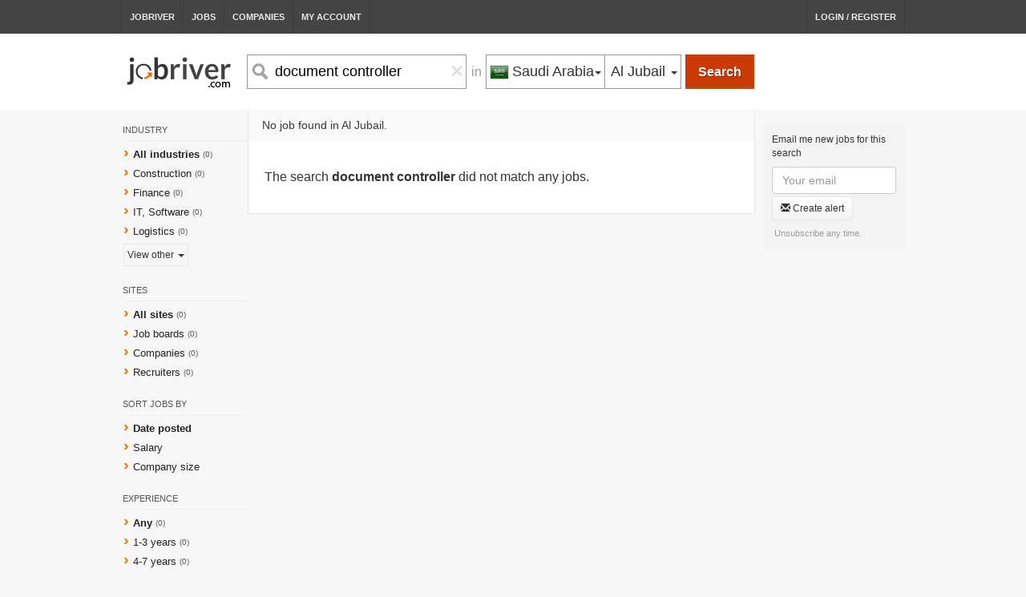

--- FILE ---
content_type: text/html; charset=UTF-8
request_url: https://www.jobriver.com/salary-document-controller-jobs-in-jubail
body_size: 5454
content:
<!DOCTYPE html>
<html class="chrome chrome-131  ress mobile1">
<head>

    <meta http-equiv="Content-Type" content="text/html; charset=UTF-8">
    <meta name="viewport" content="width=device-width, initial-scale=1, maximum-scale=1, user-scalable=no">
    <link rel="icon" href="/img/favicon.png?18"/>
    <link rel="canonical" href="https://www.jobriver.com/salary-document-controller-jobs-in-jubail">
    <title>document controller jobs in Al Jubail, Saudi Arabia - Jobriver, Job River</title>
    <meta http-equiv="X-UA-Compatible" content="IE=edge"/>
            <meta name="description"
          content="Find jobs, careers, employment, job listings, staff and candidates in Dubai, Abu-Dhabi, UAE, Qatar, Saudi Arabia, Kuwait, Oman and Bahrain">
    <meta name="keywords"
          content="document controller jobs, employment, careers, employment, staff, hire, job listings, job search, search engine, work in">

    <link rel="stylesheet" type="text/css" href="/com/bootstrap.min.css?1651714270"/><link rel="stylesheet" type="text/css" href="/com/jobillion/common.css?1651714270"/><link rel="stylesheet" type="text/css" href="/com/jobillion/search.css?1651714270"/>
            <script async src="https://pagead2.googlesyndication.com/pagead/js/adsbygoogle.js?client=ca-pub-5144191898782042"
            crossorigin="anonymous"></script>

</head>
<body class="">

<div class="viewport">

    <div class="display_none mobileMenu">
        <ul>

            <li><a href="/" class="">
                    Jobriver</a><span class="glyphicon glyphicon-menu-right" aria-hidden="true"></span></li>

            <li><a href="/jobs" class="selected">Find
                    Jobs</a><span class="glyphicon glyphicon-menu-right" aria-hidden="true"></span></li>

            <li><a href="/companies" class="">Companies</a><span
                        class="glyphicon glyphicon-menu-right" aria-hidden="true"></span></li>


                            <li><a href="/login" class="">Log in /
                        Register</a><span class="glyphicon glyphicon-menu-right" aria-hidden="true"></span></li>
                    </ul>


    </div>

    <div class="pageWrapper" id="pageWrapper">


        <div id="pageContent" class="pageContent">

            <button class="navbar-toggle collapsed display_none1 mobile_menu_btn" type="button" data-toggle="collapse"
                    data-target=".bs-navbar-collapse">

                <span class="icon-bar"></span>
                <span class="icon-bar"></span>
                <span class="icon-bar"></span>

            </button>

            <div class="headerWr">

                <div class="header-nav fixed-center f">

                    <a href="/" class="">
                        Jobriver
                    </a>
                    <a href="/jobs" class="selected">
                        Jobs
                    </a>

                    <a href="/companies"
                       class="">
                        Companies
                    </a>

                    <a class=""
                       href="/account">
                        My Account
                    </a>


                                            <a class="" href="/login">
                            Login / Register
                        </a>
                                    </div>

            </div>

                        <div class="pageContentHeight">
                <div id="searchWrapperPlaceholder">

</div>

<a id="logo_hp" href="/" >

        <img src="/img/logos/jobriver.png?1651714274">

</a>
<div id="searchWrapper" class="home_header_corrections">


    <div class="sw_layer1 fixed-center ">


        <a id="logo" href="/">

                <img style="margin-top: -10px" src="/img/logos/jobriver.png?1651714274">

        </a>


        <div id="mainSearch" class="fluid-center">
            
                <div class="fix-sa" id="searchBox">
                    <div class="search f" id="search">

                        <div class="fl f searchInputWr ">
                            <div class="lens-search-btn">
                                <img src="/img/search-icon.gif"/>
                            </div>
                            <input class="input" autocomplete="off" maxlength="60" id="what"
                                   name="search_what"
                                   spellcheck='false'
                                   placeholder="Job title or keyword"
                                   value="document controller">
                            <span class="close" id="clearWhat">&times;</span>

                            <div class="hints" id="jobsHintsWhat" style="display: none;">
                                <ul>
                                </ul>
                            </div>

                        </div>


                        <div class="locWr1 f fl">
                            <div class="in unselectable">in</div>
                            <div class="fl f locWr2">
                                <div class="btn-group fl select-country never_opened">
                                    <div type="button" class="btn btn-default dropdown-toggle">
                                        <i class="geo-icon geo-sa"></i>
                                        <span class="title">Saudi Arabia</span>

                                        <div class="caret"></div>

                                        <select id="mobile_select_country">
                                                                                            <option 
                                                        value="gulf">All Gulf countries</option>
                                                                                            <option 
                                                        value="bh">Bahrain</option>
                                                                                            <option 
                                                        value="kw">Kuwait</option>
                                                                                            <option 
                                                        value="om">Oman</option>
                                                                                            <option 
                                                        value="qa">Qatar</option>
                                                                                            <option selected
                                                        value="sa">Saudi Arabia</option>
                                                                                            <option 
                                                        value="ae">United Arab Emirates</option>
                                                                                    </select>
                                    </div>
                                    <ul class="dropdown-menu">
                                                                                    <li country="gulf" short="Gulf"
                                                default_city="gulf-gcc-mena"
                                                class=" txt_inline">
                                                <i class="geo-icon geo-gulf"></i>All Gulf countries
                                            </li>
                                                                                    <li country="bh" short="Bahrain"
                                                default_city="bahrain"
                                                class=" txt_inline">
                                                <i class="geo-icon geo-bh"></i>Bahrain
                                            </li>
                                                                                    <li country="kw" short="Kuwait"
                                                default_city="kuwait"
                                                class=" txt_inline">
                                                <i class="geo-icon geo-kw"></i>Kuwait
                                            </li>
                                                                                    <li country="om" short="Oman"
                                                default_city="oman"
                                                class=" txt_inline">
                                                <i class="geo-icon geo-om"></i>Oman
                                            </li>
                                                                                    <li country="qa" short="Qatar"
                                                default_city="qatar"
                                                class=" txt_inline">
                                                <i class="geo-icon geo-qa"></i>Qatar
                                            </li>
                                                                                    <li country="sa" short="Saudi Arabia"
                                                default_city="ksa-saudi-arabia"
                                                class="selected txt_inline">
                                                <i class="geo-icon geo-sa"></i>Saudi Arabia
                                            </li>
                                                                                    <li country="ae" short="UAE"
                                                default_city="uae-united-arab-emirates"
                                                class=" txt_inline">
                                                <i class="geo-icon geo-ae"></i>United Arab Emirates
                                            </li>
                                                                            </ul>
                                </div>
                                                                                                <div
                                        class="btn-group fl select-city display_none never_opened"
                                        id="gulf-select-city" city="gulf-gcc-mena">
                                    <div type="button" class="btn btn-default dropdown-toggle txt_inline"
                                         data-toggle="dropdown">
              <span
                      class="title txt_inline">All cities</span>

                                        <div class="caret"></div>

                                                                            </div>
                                    <div class="dropdown-menu">
                                                                                                                        <ul>
                                                                                            
                                                                                            
                                                                                            
                                                                                            
                                                                                            
                                                                                            
                                                                                            
                                                                                            
                                                                                            
                                                    <li code="gulf-gcc-mena"
                                                        class="selected txt_inline hl-city"
                                                        country_level="0"
                                                        short="All cities">
                                                        All cities in Gulf                                                    </li>

                                                                                            </ul>
                                    </div>

                                </div>
                                                                                                <div
                                        class="btn-group fl select-city display_none never_opened"
                                        id="bh-select-city" city="bahrain">
                                    <div type="button" class="btn btn-default dropdown-toggle txt_inline"
                                         data-toggle="dropdown">
              <span
                      class="title txt_inline">All cities</span>

                                        <div class="caret"></div>

                                                                            </div>
                                    <div class="dropdown-menu">
                                                                                                                        <ul>
                                                                                            
                                                                                            
                                                                                            
                                                                                            
                                                    <li code="bahrain"
                                                        class="selected txt_inline hl-city"
                                                        country_level="1"
                                                        short="All cities">
                                                        All cities in Bahrain                                                    </li>

                                                                                            </ul>
                                    </div>

                                </div>
                                                                                                <div
                                        class="btn-group fl select-city display_none never_opened"
                                        id="kw-select-city" city="kuwait">
                                    <div type="button" class="btn btn-default dropdown-toggle txt_inline"
                                         data-toggle="dropdown">
              <span
                      class="title txt_inline">All cities</span>

                                        <div class="caret"></div>

                                                                            </div>
                                    <div class="dropdown-menu">
                                                                                                                        <ul>
                                                                                            
                                                                                            
                                                                                            
                                                                                            
                                                                                            
                                                                                            
                                                    <li code="kuwait"
                                                        class="selected txt_inline hl-city"
                                                        country_level="1"
                                                        short="All cities">
                                                        All cities in Kuwait                                                    </li>

                                                                                            </ul>
                                    </div>

                                </div>
                                                                                                <div
                                        class="btn-group fl select-city display_none never_opened"
                                        id="om-select-city" city="oman">
                                    <div type="button" class="btn btn-default dropdown-toggle txt_inline"
                                         data-toggle="dropdown">
              <span
                      class="title txt_inline">All cities</span>

                                        <div class="caret"></div>

                                                                            </div>
                                    <div class="dropdown-menu">
                                                                                                                        <ul>
                                                                                            
                                                                                            
                                                                                            
                                                    <li code="oman"
                                                        class="selected txt_inline hl-city"
                                                        country_level="1"
                                                        short="All cities">
                                                        All cities in Oman                                                    </li>

                                                                                            </ul>
                                    </div>

                                </div>
                                                                                                <div
                                        class="btn-group fl select-city display_none never_opened"
                                        id="qa-select-city" city="qatar">
                                    <div type="button" class="btn btn-default dropdown-toggle txt_inline"
                                         data-toggle="dropdown">
              <span
                      class="title txt_inline">All cities</span>

                                        <div class="caret"></div>

                                                                            </div>
                                    <div class="dropdown-menu">
                                                                                                                        <ul>
                                                                                            
                                                                                            
                                                    <li code="qatar"
                                                        class="selected txt_inline hl-city"
                                                        country_level="1"
                                                        short="All cities">
                                                        All cities in Qatar                                                    </li>

                                                                                            </ul>
                                    </div>

                                </div>
                                                                                                <div
                                        class="btn-group fl select-city  never_opened"
                                        id="sa-select-city" city="jubail">
                                    <div type="button" class="btn btn-default dropdown-toggle txt_inline"
                                         data-toggle="dropdown">
              <span
                      class="title txt_inline">Al Jubail</span>

                                        <div class="caret"></div>

                                                                                    <select id="mobile_select_city">

                                                                                                                                                                                                                                                                                                                                                                                                                                                                                                                                                                            <option 
                                                                value="ksa-saudi-arabia">
                                                            All cities in Saudi Arabia                                                        </option>

                                                                                                                                                                                                                                                                                                                                                                                                                                                                                                                                                                                                                                <option 
                                                                value="Dammam">
                                                            Dammam                                                        </option>

                                                                                                                                                                                                                                                                                                                                                                                                                        <option 
                                                                value="Jeddah">
                                                            Jeddah                                                        </option>

                                                                                                                                                                                                                                                                                                                                                                                                                                                                                                                                                                                                                                <option 
                                                                value="Riyadh">
                                                            Riyadh                                                        </option>

                                                                                                                                                                                                                                                                                                                    <option 
                                                                value="Abha">
                                                            Abha                                                        </option>

                                                                                                                                                                                                                                                                                                                                                                                                                                                                                                                                                                                                                                                                                                                                    <option selected
                                                                value="Jubail">
                                                            Al Jubail                                                        </option>

                                                                                                                                                                                                                <option 
                                                                value="Al-Khobar">
                                                            Al Khobar                                                        </option>

                                                                                                                                                                                                                                                                                                                                                                                                                        <option 
                                                                value="Al-Jouf">
                                                            Al-Jouf                                                        </option>

                                                                                                                                                                                                                <option 
                                                                value="Al-Kharj">
                                                            Al-Kharj                                                        </option>

                                                                                                                                                                                                                                                                                                                    <option 
                                                                value="Buraidah">
                                                            Buraidah                                                        </option>

                                                                                                                                                                                                                <option 
                                                                value="Dhahran">
                                                            Dhahran                                                        </option>

                                                                                                                                                                                                                                                                                                                                                                                                                                                                                                                                                                                                                                <option 
                                                                value="Jizan">
                                                            Jizan                                                        </option>

                                                                                                                                                                                                                                                                                                                    <option 
                                                                value="Khamis-Mushait">
                                                            Khamis Mushait                                                        </option>

                                                                                                                                                                                                                <option 
                                                                value="Mecca">
                                                            Mecca                                                        </option>

                                                                                                                                                                                                                <option 
                                                                value="Medina">
                                                            Medina                                                        </option>

                                                                                                                                                                                                                                                                                                                                                                                                                                                                                                                                                                                                                                                                                                                                                                                                                                                                                                                                                                                                                                                                                                                                                                                                                                                        <option 
                                                                value="Tabouk">
                                                            Tabouk                                                        </option>

                                                                                                                                                                                                                <option 
                                                                value="Taif">
                                                            Taif                                                        </option>

                                                                                                                                                                                                                                                                                                                                                                                                                                                                                                                                                                                                                                <option 
                                                                value="Yanbu">
                                                            Yanbu                                                        </option>

                                                                                                                                                                                                                                                    </select>
                                                                            </div>
                                    <div class="dropdown-menu">
                                                                                                                            <div class="search-city-wr">
                                                <input class="form-control search-city"
                                                       placeholder="Search location"
                                                       autocomplete="off">
                                            </div>
                                                                                <ul>
                                                                                            
                                                                                            
                                                                                            
                                                                                            
                                                                                            
                                                    <li code="ksa-saudi-arabia"
                                                        class=" txt_inline hl-city"
                                                        country_level="1"
                                                        short="All cities">
                                                        All cities in Saudi Arabia                                                    </li>

                                                                                                    
                                                                                            
                                                                                            
                                                                                            
                                                                                            
                                                                                            
                                                    <li code="Dammam"
                                                        class=" txt_inline hl-city"
                                                        country_level="0"
                                                        short="">
                                                        Dammam                                                    </li>

                                                                                                    
                                                                                            
                                                                                            
                                                                                            
                                                    <li code="Jeddah"
                                                        class=" txt_inline hl-city"
                                                        country_level="0"
                                                        short="">
                                                        Jeddah                                                    </li>

                                                                                                    
                                                                                            
                                                                                            
                                                                                            
                                                                                            
                                                                                            
                                                    <li code="Riyadh"
                                                        class=" txt_inline hl-city"
                                                        country_level="0"
                                                        short="">
                                                        Riyadh                                                    </li>

                                                                                                    
                                                                                            
                                                                                            
                                                    <li code="Abha"
                                                        class=" txt_inline "
                                                        country_level="0"
                                                        short="">
                                                        Abha                                                    </li>

                                                                                                    
                                                                                            
                                                                                            
                                                                                            
                                                                                            
                                                                                            
                                                                                            
                                                    <li code="Jubail"
                                                        class="selected txt_inline "
                                                        country_level="0"
                                                        short="">
                                                        Al Jubail                                                    </li>

                                                                                                    
                                                                                            
                                                    <li code="Al-Khobar"
                                                        class=" txt_inline "
                                                        country_level="0"
                                                        short="">
                                                        Al Khobar                                                    </li>

                                                                                                    
                                                                                            
                                                                                            
                                                                                            
                                                    <li code="Al-Jouf"
                                                        class=" txt_inline "
                                                        country_level="0"
                                                        short="">
                                                        Al-Jouf                                                    </li>

                                                                                                    
                                                                                            
                                                    <li code="Al-Kharj"
                                                        class=" txt_inline "
                                                        country_level="0"
                                                        short="">
                                                        Al-Kharj                                                    </li>

                                                                                                    
                                                                                            
                                                                                            
                                                    <li code="Buraidah"
                                                        class=" txt_inline "
                                                        country_level="0"
                                                        short="">
                                                        Buraidah                                                    </li>

                                                                                                    
                                                                                            
                                                    <li code="Dhahran"
                                                        class=" txt_inline "
                                                        country_level="0"
                                                        short="">
                                                        Dhahran                                                    </li>

                                                                                                    
                                                                                            
                                                                                            
                                                                                            
                                                                                            
                                                                                            
                                                    <li code="Jizan"
                                                        class=" txt_inline "
                                                        country_level="0"
                                                        short="">
                                                        Jizan                                                    </li>

                                                                                                    
                                                                                            
                                                                                            
                                                    <li code="Khamis-Mushait"
                                                        class=" txt_inline "
                                                        country_level="0"
                                                        short="">
                                                        Khamis Mushait                                                    </li>

                                                                                                    
                                                                                            
                                                    <li code="Mecca"
                                                        class=" txt_inline "
                                                        country_level="0"
                                                        short="">
                                                        Mecca                                                    </li>

                                                                                                    
                                                                                            
                                                    <li code="Medina"
                                                        class=" txt_inline "
                                                        country_level="0"
                                                        short="">
                                                        Medina                                                    </li>

                                                                                                    
                                                                                            
                                                                                            
                                                                                            
                                                                                            
                                                                                            
                                                                                            
                                                                                            
                                                                                            
                                                                                            
                                                                                            
                                                                                            
                                                    <li code="Tabouk"
                                                        class=" txt_inline "
                                                        country_level="0"
                                                        short="">
                                                        Tabouk                                                    </li>

                                                                                                    
                                                                                            
                                                    <li code="Taif"
                                                        class=" txt_inline "
                                                        country_level="0"
                                                        short="">
                                                        Taif                                                    </li>

                                                                                                    
                                                                                            
                                                                                            
                                                                                            
                                                                                            
                                                                                            
                                                    <li code="Yanbu"
                                                        class=" txt_inline "
                                                        country_level="0"
                                                        short="">
                                                        Yanbu                                                    </li>

                                                                                                    
                                                                                            
                                                                                    </ul>
                                    </div>

                                </div>
                                                                                                <div
                                        class="btn-group fl select-city display_none never_opened"
                                        id="ae-select-city" city="uae-united-arab-emirates">
                                    <div type="button" class="btn btn-default dropdown-toggle txt_inline"
                                         data-toggle="dropdown">
              <span
                      class="title txt_inline">All cities</span>

                                        <div class="caret"></div>

                                                                            </div>
                                    <div class="dropdown-menu">
                                                                                                                        <ul>
                                                                                            
                                                    <li code="uae-united-arab-emirates"
                                                        class="selected txt_inline hl-city"
                                                        country_level="1"
                                                        short="All cities">
                                                        All cities in UAE                                                    </li>

                                                                                            </ul>
                                    </div>

                                </div>
                                                            </div>

                            <button class="search-button search-btn" id="search-btn">
                                Search
                            </button>


                        </div>


                    </div>


                </div>
            
        </div>

    </div>

</div>


<script type="text/javascript">
    var searchType = "jobs";
</script>

<script type="text/javascript">
    var cleanKeyword = "document controller";
</script>

<div id="search_jobs">
    <div class="gray-ribbon"></div>
    <div class="searchPage type-jobs fixed-center">

        <div class="foundSection f">
            <div class="filters" id="filters">
                <div class="ttl"></div>

                                    <div class="item">
                        <div class="title">Industry</div>
                        <ul>
                            <li class="selected">
                                <a rel="nofollow"
                                   href="/jobs?l=jubail&q=document+controller">
                                    All industries</a>
                            </li>
                                                        <li class="">

                                <a rel="nofollow"
                                   href="/jobs?l=jubail&q=document+controller&industry=construction
                                        ">Construction</a>
                            </li>
                                                        <li class="">

                                <a rel="nofollow"
                                   href="/jobs?l=jubail&q=document+controller&industry=finance
                                        ">Finance</a>
                            </li>
                                                        <li class="">

                                <a rel="nofollow"
                                   href="/jobs?l=jubail&q=document+controller&industry=it-software
                                        ">IT, Software</a>
                            </li>
                                                        <li class="">

                                <a rel="nofollow"
                                   href="/jobs?l=jubail&q=document+controller&industry=logistics
                                        ">Logistics</a>
                            </li>
                                                        <li class="moreIndustries" id="moreIndustries">
                                <div class="f">
                                    <div class="fl">
                                        <span class="indname">View other <span class="caret"></span></span>
                                        <select class="select-simple select-industry fillall">
                                            <option selected
                                                    value="/jobs?l=jubail&q=document+controller">
                                                View other
                                            </option>
                                                                                            <option 

                                                        value="/jobs?l=jubail&q=document+controller&industry=advertising">
                                                    Advertising
                                                </option>
                                                                                            <option 

                                                        value="/jobs?l=jubail&q=document+controller&industry=agriculture">
                                                    Agriculture
                                                </option>
                                                                                            <option 

                                                        value="/jobs?l=jubail&q=document+controller&industry=automotive">
                                                    Automotive
                                                </option>
                                                                                            <option 

                                                        value="/jobs?l=jubail&q=document+controller&industry=aviation">
                                                    Aviation
                                                </option>
                                                                                            <option 

                                                        value="/jobs?l=jubail&q=document+controller&industry=banking">
                                                    Banking
                                                </option>
                                                                                            <option 

                                                        value="/jobs?l=jubail&q=document+controller&industry=beauty">
                                                    Beauty
                                                </option>
                                                                                            <option 

                                                        value="/jobs?l=jubail&q=document+controller&industry=construction">
                                                    Construction
                                                </option>
                                                                                            <option 

                                                        value="/jobs?l=jubail&q=document+controller&industry=education">
                                                    Education
                                                </option>
                                                                                            <option 

                                                        value="/jobs?l=jubail&q=document+controller&industry=engineering">
                                                    Engineering
                                                </option>
                                                                                            <option 

                                                        value="/jobs?l=jubail&q=document+controller&industry=executives">
                                                    Executives
                                                </option>
                                                                                            <option 

                                                        value="/jobs?l=jubail&q=document+controller&industry=finance">
                                                    Finance
                                                </option>
                                                                                            <option 

                                                        value="/jobs?l=jubail&q=document+controller&industry=hotels-hospitality">
                                                    Hotels, Hospitality
                                                </option>
                                                                                            <option 

                                                        value="/jobs?l=jubail&q=document+controller&industry=it-software">
                                                    IT, Software
                                                </option>
                                                                                            <option 

                                                        value="/jobs?l=jubail&q=document+controller&industry=logistics">
                                                    Logistics
                                                </option>
                                                                                            <option 

                                                        value="/jobs?l=jubail&q=document+controller&industry=medical">
                                                    Medical
                                                </option>
                                                                                            <option 

                                                        value="/jobs?l=jubail&q=document+controller&industry=oil-gas">
                                                    Oil, Gas
                                                </option>
                                                                                            <option 

                                                        value="/jobs?l=jubail&q=document+controller&industry=real-estate">
                                                    Real Estate
                                                </option>
                                                                                            <option 

                                                        value="/jobs?l=jubail&q=document+controller&industry=restaurants">
                                                    Restaurants
                                                </option>
                                                                                    </select>
                                    </div>
                                </div>

                            </li>
                        </ul>
                    </div>
                

                

                    <div class="item">
                        <div class="title">Sites</div>
                        <ul>

                            <li class="selected">
                                <a rel="nofollow"
                                   href="/jobs?l=jubail&q=document+controller
                                        ">All sites</a>
                            </li>
                            <li class="">
                                <a rel="nofollow"
                                   href="/jobs?l=jubail&q=document+controller&source=job-boards
                                        ">Job
                                    boards</a>
                            </li>
                            <li class="">
                                <a rel="nofollow"
                                   href="/jobs?l=jubail&q=document+controller&source=company-sites
                                        ">
                                    Companies</a>
                            </li>
                            <li class="">
                                <a rel="nofollow"
                                   href="/jobs?l=jubail&q=document+controller&source=hr-agencies
                                        ">
                                    Recruiters
                                </a>
                            </li>
                        </ul>
                    </div>
                                <div class="item">
                    <div class="title">Sort jobs by</div>
                    <ul>

                        <li class="selected">
                            <a rel="nofollow" nofilter
                               href="/jobs?l=jubail&q=document+controller
                                       ">Date posted</a>
                        </li>
                        <li class="">
                            <a rel="nofollow" nofilter
                               href="/jobs?l=jubail&q=document+controller&sort_by=salary
                                       ">Salary</a>
                        </li>
                        <li class="">
                            <a rel="nofollow" nofilter
                               href="/jobs?l=jubail&q=document+controller&sort_by=size
                                       ">Company size</a>
                        </li>

                    </ul>
                </div>


                <div class="item">
                    <div class="title">Experience</div>
                    <ul>
                                                <li class="selected">


                            <a rel="nofollow"
                               href="/jobs?l=jubail&q=document+controller
                                    ">Any</a>
                        </li>
                                                <li class="">


                            <a rel="nofollow"
                               href="/jobs?l=jubail&q=document+controller&exp=1
                                    ">1-3 years</a>
                        </li>
                                                <li class="">


                            <a rel="nofollow"
                               href="/jobs?l=jubail&q=document+controller&exp=4
                                    ">4-7 years</a>
                        </li>
                                                <li class="">


                            <a rel="nofollow"
                               href="/jobs?l=jubail&q=document+controller&exp=8
                                    ">8+ years</a>
                        </li>
                                            </ul>
                </div>


                                    <div class="item">
                        <div class="title">Interview in</div>
                        <ul>
                            <li class="selected">


                                <a rel="nofollow"
                                   href="/jobs?l=jubail&q=document+controller">
                                    Saudi Arabia
                                </a>

                            </li>
                            <li class="">
                                <a rel="nofollow"
                                   href="/jobs?l=jubail&q=document+controller&interview=in">
                                    India
                                </a>

                            </li>
                            <li class="">
                                <a rel="nofollow"
                                   href="/jobs?l=jubail&q=document+controller&interview=ph">
                                    Philippines
                                </a>

                            </li>
                        </ul>
                    </div>
                

            </div>
            <div id="resultsWr">

                <div id="borderedWr">

                    <div id="searchStats">
                        No job found in Al Jubail.                    </div>


                    
                                            <div class="nothing">
                            The search <b>document controller</b> did not match any jobs.
                        </div>
                    

                    <ul id="search_results" class="results">

                                                
                                                    <li id="seeAlsoLi">
                            </li>
                        
                            

                    </ul>

                </div>


                

            </div>
            <div class="rightPanel">
                <div class="envelope " type="jobs">
    <div class="envelope-content">
                <div class="txt">Email me new jobs for this
            search
        </div>
                <div>
            <input type="input" autocomplete="on"
                   value=""
                   name="email" class="form-control alertEmail" placeholder="Your email">
            <button type="button" class="btn envelope-button btn-sm alertCreate">
                <span class="glyphicon glyphicon-envelope"></span> Create alert
            </button>
        </div>
        <div class="unsub">
            Unsubscribe any time.
        </div>
    </div>
    <div class="display_none fillall alertWait">
        <div class="back fillall">

        </div>
        <img src="/img/preloader.alerts.gif">
    </div>
    <div class="alertDone done display_none">
        Alert created!
    </div>
    <div class="alertLimit done display_none">
        You've reached hourly alert limit. Please, try next hour.
    </div>
    <div class="alertErrorEmail error display_none">
      Please enter correct email.
    </div>
    <div class="alertErrorUnsub error display_none">
        Owner of this email unsubscribed from all newsletters. Please, contact us.
    </div>
    <div class="alertErrorServer error display_none">
        Server error occurred. Please, try later.
    </div>
</div>
<script type="text/javascript">
    var alert_q = "document controller";
    var alert_type = "jobs";
    var alert_l = "jubail";
</script>
                                    <iframe id="mapWr" style="width: 100%; height: 300px; margin-bottom: 10px;"></iframe>
                            </div>
        </div>


    </div>
</div>





            </div>

            <div class="footerWr shadow-text-white f" id="footerWr">

                <div class="footer f fixed-center">
                    <ul class="bottom-left f fl">

                        <li><a href="/terms">Terms</a></li>
                        <li><a href="/scams-fraud/cases">Safety</a></li>
                        <li><a href="/contact">Support</a></li>
                    </ul>
                    <div class="copy">
                        &copy; 2026 Jobriver <span class="display_none terms_mobile">
                            -
                            <a href="/terms">Terms</a>
                            -
                            <a href="/contact">Support</a>
                        </span>
                    </div>

                </div>
            </div>
        </div>

        <div class="display_none fillall shield"></div>

    </div>
</div>

<div id="mobile-indicator"></div>

<!-- js  -->

<!--[if lt IE 9]>
<script src="https://ie7-js.googlecode.com/svn/version/2.1(beta4)/IE9.js">IE7_PNG_SUFFIX = ".png";</script>
<![endif]-->

<script type="text/javascript" src="https://ajax.googleapis.com/ajax/libs/jquery/2.2.4/jquery.min.js"></script>

<script>
    if (!window.jQuery) {
        document.write('<script src="//code.jquery.com/jquery-2.2.4.min.js"><\/script>');
    }
</script>

<!-- Global site tag (gtag.js) - Google Analytics -->
<script async src="https://www.googletagmanager.com/gtag/js?id=UA-81844630-2"></script>
<script>
    window.dataLayer = window.dataLayer || [];
    function gtag(){dataLayer.push(arguments);}
    gtag('js', new Date());

    gtag('config', 'UA-81844630-2');
</script>



<script type="text/javascript">
    var RecaptchaOptions = {
        theme: 'white'
    };

    var route = '/salary-document-controller-jobs-in-jubail';

    var desktop = 'true';

</script>

<script type="text/javascript" src="/com/plugins.js?1651714269"></script><script type="text/javascript" src="/com/jobillion/common.js?1651714271"></script><script type="text/javascript" src="/com/jobillion/app.js?1651714270"></script><script type="text/javascript" src="/com/jobillion/search.js?1651714271"></script>
<script type="text/javascript">
    (function ($) {
        $(window).trigger('scroll');
    })(jQuery);

</script>



<script defer src="https://static.cloudflareinsights.com/beacon.min.js/vcd15cbe7772f49c399c6a5babf22c1241717689176015" integrity="sha512-ZpsOmlRQV6y907TI0dKBHq9Md29nnaEIPlkf84rnaERnq6zvWvPUqr2ft8M1aS28oN72PdrCzSjY4U6VaAw1EQ==" data-cf-beacon='{"version":"2024.11.0","token":"4ec552bbfff446aa94f7ab2b35df6923","r":1,"server_timing":{"name":{"cfCacheStatus":true,"cfEdge":true,"cfExtPri":true,"cfL4":true,"cfOrigin":true,"cfSpeedBrain":true},"location_startswith":null}}' crossorigin="anonymous"></script>
</body>
</html>


--- FILE ---
content_type: text/html; charset=utf-8
request_url: https://www.google.com/recaptcha/api2/aframe
body_size: 267
content:
<!DOCTYPE HTML><html><head><meta http-equiv="content-type" content="text/html; charset=UTF-8"></head><body><script nonce="iBBEjDv8E7bgvAmXoEV5Og">/** Anti-fraud and anti-abuse applications only. See google.com/recaptcha */ try{var clients={'sodar':'https://pagead2.googlesyndication.com/pagead/sodar?'};window.addEventListener("message",function(a){try{if(a.source===window.parent){var b=JSON.parse(a.data);var c=clients[b['id']];if(c){var d=document.createElement('img');d.src=c+b['params']+'&rc='+(localStorage.getItem("rc::a")?sessionStorage.getItem("rc::b"):"");window.document.body.appendChild(d);sessionStorage.setItem("rc::e",parseInt(sessionStorage.getItem("rc::e")||0)+1);localStorage.setItem("rc::h",'1769091602107');}}}catch(b){}});window.parent.postMessage("_grecaptcha_ready", "*");}catch(b){}</script></body></html>

--- FILE ---
content_type: application/javascript
request_url: https://www.jobriver.com/com/jobillion/search.js?1651714271
body_size: 666
content:
(function ($) {

    /* ----------------------------- Apply via email button --------------------------------- */

    setTimeout(function () {
        $('.adsense, li.ads').each(function () {
            if ($(this).height() == 0)
                $(this).remove();
        });
    }, 200);


    /* ----------------------------- Left filters --------------------------------- */

    var arrFilters = [];
    var filters = $('#filters')
    $('#filters a[rel="nofollow"],#filters option').each(function () {

        var cur = $(this);
        if (cur.hasAttr('nofilter'))
            return;
        var txt = $.trim(cur.prop("tagName") == 'OPTION' ? cur.attr('value') : cur.attr('href'));
        arrFilters.push(txt.replace(/^\/jobs\?/, ''));
    });

    arrFilters = $.unique(arrFilters);


    if (filters.is(':visible'))
        $.ajax({
            url: url.postFiltersStats,
            data: {data: arrFilters},
            dataType: 'json',
            headers: {'x-allow-get-location': '1'}
        }).done(function (data) {
            $('#filters a[rel="nofollow"]').each(function () {
                var cur = $(this);
                if (cur.hasAttr('nofilter'))
                    return;
                var txt = data[$.trim(cur.attr('href')).replace(/^\/jobs\?/, '')];
                if (txt == undefined)
                    return;
                cur.closest('li').append('<span class="cnt">(' + txt + ')</span>');
            });
            $('#filters option').each(function () {
                var cur = $(this);
                var txt = data[$.trim(cur.attr('value')).replace(/^\/jobs\?/, '')];
                if (txt == undefined)
                    return;
                cur.text(cur.text() + ' (' + txt + ')');
            });
        });


    /* ----------------------------- Google Map --------------------------------- */
/*
    var mapWr = $('#mapWr');
    if (mapWr.is(':visible') && mapWr.size() > 0) {
        $.ajax({
            url: url.postJobsMap,
            data: {l: alert_l, q: alert_q}
        }).done(function (data) {
            mapWr.attr('src', data);
        });
    }
*/


    /* ----------------------------- See also --------------------------------- */

    var seeAlso = $('#seeAlsoLi');

    if (cleanKeyword != '' && seeAlso.is(':visible') && seeAlso.size() > 0) {
        $.ajax({
            url: url.postSeeAlso,
            data: {l: alert_l, q: cleanKeyword}
        }).done(function (data) {
            $('#seeAlsoLi').html(data);
            $('.seeAlso .moreSuggestions span').click(function () {
                var cur = $(this);
                cur.closest('.seeAlso').remove();
                $('.seeAlso:first').show();

            });
        });

    }


    /* -------------------------------- Filter a invisible on mobile ------------------------- */
    if ($('html').hasClass('mobile')) {
        $('.filters li').each(function () {
            var cur = $(this);
            var a = cur.find('a:first');
            if (a.length)
                cur.append('<a href="' + a.attr('href') + '" class="fillall invisible_link"></a>');

        });

    }

    /* -------------------------------- Search results ------------------------- */
    // on mobile open the link in the new tab by click on 'li'
    if ($('html').hasClass('mobile')) {
        $('#search_results li a').click(function (event) {
            event.stopImmediatePropagation();
            event.stopPropagation();
        });

        $('#search_results li').click(function () {
            var win = window.open($(this).attr('href'), '_blank');
        });
    }


})(jQuery);